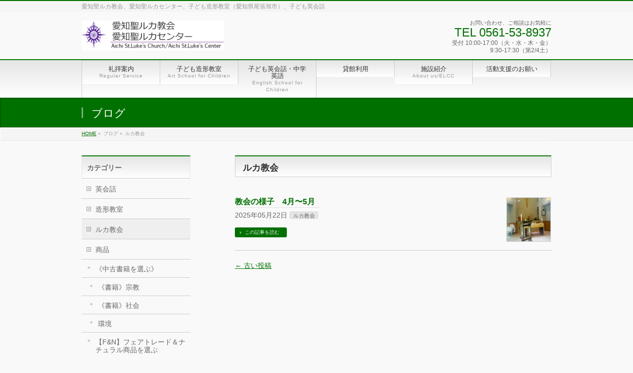

--- FILE ---
content_type: text/html; charset=UTF-8
request_url: https://www.nskk.org/chubu/alc/topics/church/
body_size: 9497
content:
<!DOCTYPE html>
<!--[if IE 9]>
<meta http-equiv="X-UA-Compatible" content="IE=9" />
<![endif]-->
<html xmlns:fb="http://ogp.me/ns/fb#" lang="ja">
<head>
<meta charset="UTF-8" />
<meta name="viewport" content="width=device-width, user-scalable=yes, maximum-scale=1.0, minimum-scale=1.0">
<title>ルカ教会 | 愛知聖ルカ教会・愛知聖ルカセンター（子ども造形教室・子ども英会話））</title>
<meta name="description" content="ルカ教会について。愛知聖ルカ教会、愛知聖ルカセンター、子ども造形教室（愛知県尾張旭市）、子ども英会話" />
<meta name="keywords" content="造形教室,尾張旭市,名古屋市,守山区,瀬戸市,長久手市,子ども英会話" />
<link href='http://fonts.googleapis.com/css?family=Droid+Sans:700|Lato:900|Anton' rel='stylesheet' type='text/css' />
<link rel="pingback" href="https://www.nskk.org/chubu/alc/wp/xmlrpc.php" />
<link rel="start" href="https://www.nskk.org/chubu/alc/wp" title="ホーム" />
<meta property="og:site_name" content="愛知聖ルカ教会・愛知聖ルカセンター（子ども造形教室・子ども英会話））" />
<meta property="og:url" content="https://www.nskk.org/chubu/alc/church/%e6%95%99%e4%bc%9a%e3%81%ae%e6%a7%98%e5%ad%90-2/" />
<meta property="og:type" content="article" />

<link rel='dns-prefetch' href='//s.w.org' />
<link rel="alternate" type="application/rss+xml" title="愛知聖ルカ教会・愛知聖ルカセンター（子ども造形教室・子ども英会話）） &raquo; フィード" href="https://www.nskk.org/chubu/alc/feed/" />
<link rel="alternate" type="application/rss+xml" title="愛知聖ルカ教会・愛知聖ルカセンター（子ども造形教室・子ども英会話）） &raquo; コメントフィード" href="https://www.nskk.org/chubu/alc/comments/feed/" />
<link rel="alternate" type="application/rss+xml" title="愛知聖ルカ教会・愛知聖ルカセンター（子ども造形教室・子ども英会話）） &raquo; ルカ教会 カテゴリーのフィード" href="https://www.nskk.org/chubu/alc/topics/church/feed/" />
		<script type="text/javascript">
			window._wpemojiSettings = {"baseUrl":"https:\/\/s.w.org\/images\/core\/emoji\/13.0.1\/72x72\/","ext":".png","svgUrl":"https:\/\/s.w.org\/images\/core\/emoji\/13.0.1\/svg\/","svgExt":".svg","source":{"concatemoji":"https:\/\/www.nskk.org\/chubu\/alc\/wp\/wp-includes\/js\/wp-emoji-release.min.js?ver=5.6.16"}};
			!function(e,a,t){var n,r,o,i=a.createElement("canvas"),p=i.getContext&&i.getContext("2d");function s(e,t){var a=String.fromCharCode;p.clearRect(0,0,i.width,i.height),p.fillText(a.apply(this,e),0,0);e=i.toDataURL();return p.clearRect(0,0,i.width,i.height),p.fillText(a.apply(this,t),0,0),e===i.toDataURL()}function c(e){var t=a.createElement("script");t.src=e,t.defer=t.type="text/javascript",a.getElementsByTagName("head")[0].appendChild(t)}for(o=Array("flag","emoji"),t.supports={everything:!0,everythingExceptFlag:!0},r=0;r<o.length;r++)t.supports[o[r]]=function(e){if(!p||!p.fillText)return!1;switch(p.textBaseline="top",p.font="600 32px Arial",e){case"flag":return s([127987,65039,8205,9895,65039],[127987,65039,8203,9895,65039])?!1:!s([55356,56826,55356,56819],[55356,56826,8203,55356,56819])&&!s([55356,57332,56128,56423,56128,56418,56128,56421,56128,56430,56128,56423,56128,56447],[55356,57332,8203,56128,56423,8203,56128,56418,8203,56128,56421,8203,56128,56430,8203,56128,56423,8203,56128,56447]);case"emoji":return!s([55357,56424,8205,55356,57212],[55357,56424,8203,55356,57212])}return!1}(o[r]),t.supports.everything=t.supports.everything&&t.supports[o[r]],"flag"!==o[r]&&(t.supports.everythingExceptFlag=t.supports.everythingExceptFlag&&t.supports[o[r]]);t.supports.everythingExceptFlag=t.supports.everythingExceptFlag&&!t.supports.flag,t.DOMReady=!1,t.readyCallback=function(){t.DOMReady=!0},t.supports.everything||(n=function(){t.readyCallback()},a.addEventListener?(a.addEventListener("DOMContentLoaded",n,!1),e.addEventListener("load",n,!1)):(e.attachEvent("onload",n),a.attachEvent("onreadystatechange",function(){"complete"===a.readyState&&t.readyCallback()})),(n=t.source||{}).concatemoji?c(n.concatemoji):n.wpemoji&&n.twemoji&&(c(n.twemoji),c(n.wpemoji)))}(window,document,window._wpemojiSettings);
		</script>
		<style type="text/css">
img.wp-smiley,
img.emoji {
	display: inline !important;
	border: none !important;
	box-shadow: none !important;
	height: 1em !important;
	width: 1em !important;
	margin: 0 .07em !important;
	vertical-align: -0.1em !important;
	background: none !important;
	padding: 0 !important;
}
</style>
	<link rel='stylesheet' id='theme-css'  href='https://www.nskk.org/chubu/alc/wp/wp-content/themes/biz-vektor/styles/001_green.css?ver=2012-06-24' type='text/css' media='all' />
<link rel='stylesheet' id='wp-block-library-css'  href='https://www.nskk.org/chubu/alc/wp/wp-includes/css/dist/block-library/style.min.css?ver=5.6.16' type='text/css' media='all' />
<link rel='stylesheet' id='contact-form-7-css'  href='https://www.nskk.org/chubu/alc/wp/wp-content/plugins/contact-form-7/includes/css/styles.css?ver=5.4.2' type='text/css' media='all' />
<script type='text/javascript' src='https://www.nskk.org/chubu/alc/wp/wp-includes/js/jquery/jquery.min.js?ver=3.5.1' id='jquery-core-js'></script>
<script type='text/javascript' src='https://www.nskk.org/chubu/alc/wp/wp-includes/js/jquery/jquery-migrate.min.js?ver=3.3.2' id='jquery-migrate-js'></script>
<script type='text/javascript' src='https://www.nskk.org/chubu/alc/wp/wp-content/themes/biz-vektor/js/master.js?ver=20120610' id='masterjs-js'></script>
<script type='text/javascript' src='https://www.nskk.org/chubu/alc/wp/wp-content/themes/biz-vektor/js/footerFixed.js?ver=20120622' id='footerFixed-js'></script>
<script type='text/javascript' src='https://www.nskk.org/chubu/alc/wp/wp-content/themes/biz-vektor/js/jquery.flatheights.js?ver=20120622' id='flatheights-js'></script>
<link rel="https://api.w.org/" href="https://www.nskk.org/chubu/alc/wp-json/" /><link rel="alternate" type="application/json" href="https://www.nskk.org/chubu/alc/wp-json/wp/v2/categories/47" /><link rel="EditURI" type="application/rsd+xml" title="RSD" href="https://www.nskk.org/chubu/alc/wp/xmlrpc.php?rsd" />
<link rel="wlwmanifest" type="application/wlwmanifest+xml" href="https://www.nskk.org/chubu/alc/wp/wp-includes/wlwmanifest.xml" /> 
<!-- All in one Favicon 4.8 --><link rel="shortcut icon" href="http://www.nskk.org/chubu/alc/wp/wp-content/uploads/2012/09/favicon.ico.jpg" />
<script type="text/javascript">
jQuery(document).ready(function($){
    $('.topPrDescription').flatHeights();
    $('.child_page_block').flatHeights();
    $('.child_page_block p').flatHeights();
	//$('.menu li:hover').addClass('dropOpen');
	//$('.menu li').mouseout().removeClass(dropOpen);
});
</script>

<!--[if lte IE 8]>
<link rel="stylesheet" type="text/css" media="all" href="https://www.nskk.org/chubu/alc/wp/wp-content/themes/biz-vektor/styles/001_oldIE.css" />
<![endif]-->
<link rel="stylesheet" type="text/css" media="all" href="https://www.nskk.org/chubu/alc/wp/wp-content/themes/biz-vektor/styles/gMenu_divide_6.css" />
<!--[if lte IE 8]>
<link rel="stylesheet" type="text/css" media="all" href="https://www.nskk.org/chubu/alc/wp/wp-content/themes/biz-vektor/styles/gMenu_divide_6_oldIE.css" />
<![endif]-->
<link rel="stylesheet" type="text/css" media="all" href="https://www.nskk.org/chubu/alc/wp/wp-content/themes/biz-vektor/style.css" />
</head>

<body class="archive category category-church category-47 two-column left-sidebar">
<div id="fb-root"></div>
<script>(function(d, s, id) {
  var js, fjs = d.getElementsByTagName(s)[0];
  if (d.getElementById(id)) return;
  js = d.createElement(s); js.id = id;
  js.src = "//connect.facebook.net/ja_JP/all.js#xfbml=1&appId=";
  fjs.parentNode.insertBefore(js, fjs);
}(document, 'script', 'facebook-jssdk'));</script>
<div id="wrap">
<!-- [ #headerTop ] -->
<div id="headerTop">
<div class="innerBox">
<div id="site-description">愛知聖ルカ教会、愛知聖ルカセンター、子ども造形教室（愛知県尾張旭市）、子ども英会話</div>
</div>
</div><!-- [ /#headerTop ] -->

<!-- [ #header ] -->
<div id="header">
<div id="headerInner" class="innerBox">
<!-- [ #headLogo ] -->
<div id="site-title">
<a href="https://www.nskk.org/chubu/alc/" title="愛知聖ルカ教会・愛知聖ルカセンター（子ども造形教室・子ども英会話））" rel="home">
<img src="http://www.nskk.org/chubu/alc/wp/wp-content/uploads/2012/07/logo-top-s1.jpg" alt="愛知聖ルカ教会・愛知聖ルカセンター（子ども造形教室・子ども英会話））" /></a>
</div>
<!-- [ #headLogo ] -->

<!-- [ #headContact ] -->
<div id="headContact"><div id="headContactInner">
<div id="headContactTxt">お問い合わせ、ご相談はお気軽に</div>
<div id="headContactTel">TEL 0561-53-8937</div>
<div id="headContactTime">受付 10:00-17:00（火・水・木・金）<br />
　　　 9:30-17:30（第2/4土）</div>
</div></div><!-- [ /#headContact ] -->


</div>
<!-- #headerInner -->
</div>
<!-- [ /#header ] -->

<!-- [ #gMenu ] -->
<div id="gMenu" class="itemClose" onclick="showHide('gMenu');">
<div id="gMenuInner" class="innerBox">
<h3 class="assistive-text"><span>MENU</span></h3>
<div class="skip-link screen-reader-text"><a href="#content" title="メニューを飛ばす">メニューを飛ばす</a></div>
<ul id="menu-%e3%83%a1%e3%82%a4%e3%83%b3%e3%83%a1%e3%83%8b%e3%83%a5%e3%83%bc" class="menu"><li id="menu-item-37" class="menu-item menu-item-type-custom menu-item-object-custom"><a href="http://www.nskk.org/chubu/alc/wp/church/"><strong>礼拝案内</strong><span>Regular Service</span></a></li>
<li id="menu-item-33" class="menu-item menu-item-type-custom menu-item-object-custom"><a href="http://www.nskk.org/chubu/alc/wp/artizan/"><strong>子ども造形教室</strong><span>Art School for Children</span></a></li>
<li id="menu-item-546" class="menu-item menu-item-type-post_type menu-item-object-page menu-item-has-children"><a href="https://www.nskk.org/chubu/alc/english/"><strong>子ども英会話・中学英語</strong><span>English School for Children</span></a>
<ul class="sub-menu">
	<li id="menu-item-10308" class="menu-item menu-item-type-post_type menu-item-object-page"><a href="https://www.nskk.org/chubu/alc/english/elementary/">小学生クラス</a></li>
	<li id="menu-item-10309" class="menu-item menu-item-type-post_type menu-item-object-page"><a href="https://www.nskk.org/chubu/alc/english/%e9%81%b8%e3%81%b0%e3%82%8c%e3%82%8b%e7%90%86%e7%94%b1/">選ばれる理由</a></li>
	<li id="menu-item-10310" class="menu-item menu-item-type-post_type menu-item-object-page"><a href="https://www.nskk.org/chubu/alc/english/%e3%82%af%e3%83%a9%e3%82%b9%e9%81%8b%e5%96%b6%e3%81%ae%e7%90%86%e5%bf%b5/">クラス運営の理念</a></li>
	<li id="menu-item-10311" class="menu-item menu-item-type-post_type menu-item-object-page"><a href="https://www.nskk.org/chubu/alc/english/%e5%8f%97%e8%ac%9b%e7%94%9f%e3%81%ae%e6%96%b9%e3%80%90%e3%81%8a%e7%9f%a5%e3%82%89%e3%81%9b%ef%bc%8f%e3%83%96%e3%83%ad%e3%82%b0%ef%bc%8f%e3%81%8a%e4%bc%91%e3%81%bf%e3%81%ae%e9%80%a3%e7%b5%a1%e3%80%91/">受講生の方【お知らせ／ブログ／お休みの連絡】</a></li>
</ul>
</li>
<li id="menu-item-10000" class="menu-item menu-item-type-custom menu-item-object-custom menu-item-has-children"><a href="http://www.nskk.org/chubu/alc/rental/"><strong>貸館利用</strong></a>
<ul class="sub-menu">
	<li id="menu-item-9999" class="menu-item menu-item-type-post_type menu-item-object-page"><a href="https://www.nskk.org/chubu/alc/rental/">会館の貸出</a></li>
</ul>
</li>
<li id="menu-item-101" class="menu-item menu-item-type-custom menu-item-object-custom menu-item-has-children"><a><strong>施設紹介</strong><span>About us/ELCC</span></a>
<ul class="sub-menu">
	<li id="menu-item-1009" class="menu-item menu-item-type-post_type menu-item-object-page"><a href="https://www.nskk.org/chubu/alc/info-2/anglican/">愛知聖ルカ教会／愛知聖ルカセンターについて</a></li>
	<li id="menu-item-993" class="menu-item menu-item-type-post_type menu-item-object-page"><a href="https://www.nskk.org/chubu/alc/info-2/wedding/">当教会での結婚式</a></li>
	<li id="menu-item-107" class="menu-item menu-item-type-custom menu-item-object-custom menu-item-has-children"><a>諸活動</a>
	<ul class="sub-menu">
		<li id="menu-item-1047" class="menu-item menu-item-type-post_type menu-item-object-page"><a href="https://www.nskk.org/chubu/alc/ldc/">ロングデイキャンプ</a></li>
		<li id="menu-item-1818" class="menu-item menu-item-type-post_type menu-item-object-page"><a href="https://www.nskk.org/chubu/alc/%e3%82%ad%e3%83%83%e3%82%ba%e3%82%ab%e3%83%ac%e3%83%83%e3%82%b8/">キッズカレッジ</a></li>
		<li id="menu-item-1108" class="menu-item menu-item-type-post_type menu-item-object-page"><a href="https://www.nskk.org/chubu/alc/info-2/nojuku/">野宿生活者支援</a></li>
		<li id="menu-item-1112" class="menu-item menu-item-type-post_type menu-item-object-page"><a href="https://www.nskk.org/chubu/alc/info-2/%e9%9f%b3%e6%a5%bd%e3%83%97%e3%83%ad%e3%82%b0%e3%83%a9%e3%83%a0/">音楽プログラム</a></li>
		<li id="menu-item-1115" class="menu-item menu-item-type-post_type menu-item-object-page"><a href="https://www.nskk.org/chubu/alc/info-2/eco/">環境問題プログラム</a></li>
		<li id="menu-item-39" class="menu-item menu-item-type-custom menu-item-object-custom"><a href="http://www.nskk.org/chubu/alc/alt.htm">なごや自由学校</a></li>
	</ul>
</li>
	<li id="menu-item-1116" class="menu-item menu-item-type-post_type menu-item-object-page"><a href="https://www.nskk.org/chubu/alc/info-2/elcc/">ELCC国際子ども学校 Para sa mga batang nakaligtaan ng Pagkakataon</a></li>
	<li id="menu-item-62" class="menu-item menu-item-type-custom menu-item-object-custom"><a href="http://www.nskk.org/chubu/alc/wp/access/">アクセス</a></li>
</ul>
</li>
<li id="menu-item-8800" class="menu-item menu-item-type-custom menu-item-object-custom"><a href="http://www.nskk.org/chubu/alc/shien/"><strong>活動支援のお願い</strong></a></li>
</ul></div><!-- [ /#gMenuInner ] -->
</div>
<!-- [ /#gMenu ] -->


<div id="pageTitBnr">
<div class="innerBox">
<div id="pageTitInner">
		<div id="pageTit">ブログ</div>
</div><!-- [ /#pageTitInner ] -->
</div>
</div><!-- [ /#pageTitBnr ] -->
<!-- [ #panList ] -->
<div id="panList">
<div id="panListInner" class="innerBox">
<ul><li id="panHome"><a href="https://www.nskk.org/chubu/alc">HOME</a> &raquo; </li><li>ブログ &raquo; </li><li>ルカ教会</li></ul></div>
</div>
<!-- [ /#panList ] -->

<div id="main">
<!-- [ #container ] -->
<div id="container" class="innerBox">
	<!-- [ #content ] -->
	<div id="content">
	<h2>ルカ教会</h2>
		<div class="infoList">
	<!-- [ .infoListBox ] -->
<div class="infoListBox">
	<div class="entryTxtBox haveThumbnail">
	<h4 class="entryTitle">
	<a href="https://www.nskk.org/chubu/alc/church/%e6%95%99%e4%bc%9a%e3%81%ae%e6%a7%98%e5%ad%90-2/">教会の様子　4月〜5月</a>
		</h4>
	<p class="entryMeta">
	<span class="infoDate">2025年05月22日</span><span class="infoCate"><a href="https://www.nskk.org/chubu/alc/topics/church/" rel="category tag">ルカ教会</a></span>
	</p>
	<p></p>
	<div class="moreLink"><a href="https://www.nskk.org/chubu/alc/church/%e6%95%99%e4%bc%9a%e3%81%ae%e6%a7%98%e5%ad%90-2/">この記事を読む</a></div>
	</div><!-- [ /.entryTxtBox ] -->
	
			<div class="thumbImage">
		<div class="thumbImageInner">
		<a href="https://www.nskk.org/chubu/alc/church/%e6%95%99%e4%bc%9a%e3%81%ae%e6%a7%98%e5%ad%90-2/"><img width="200" height="200" src="https://www.nskk.org/chubu/alc/wp/wp-content/uploads/2025/05/IMG_6584-200x200.jpg" class="attachment-post-thumbnail size-post-thumbnail wp-post-image" alt="" loading="lazy" srcset="https://www.nskk.org/chubu/alc/wp/wp-content/uploads/2025/05/IMG_6584-200x200.jpg 200w, https://www.nskk.org/chubu/alc/wp/wp-content/uploads/2025/05/IMG_6584-150x150.jpg 150w" sizes="(max-width: 200px) 100vw, 200px" /></a>
		</div>
		</div><!-- [ /.thumbImage ] -->
		
</div><!-- [ /.infoListBox ] -->
	</div>
			<div id="nav-below">
			<h4 class="assistive-text">ナビゲーション</h4>
			<div class="nav-previous"><a href="https://www.nskk.org/chubu/alc/topics/church/page/2/" ><span class="meta-nav">&larr;</span> 古い投稿</a></div>
			<div class="nav-next"></div>
		</div><!-- #nav -->
		</div><!-- #content -->

<!-- [ #sideTower ] -->
<div id="sideTower">
	<div class="localSection sideWidget">
<div class="localNaviBox">
<h3 class="localHead">カテゴリー</h3>
<ul class="localNavi">
	<li class="cat-item cat-item-3"><a href="https://www.nskk.org/chubu/alc/topics/english/">英会話</a>
</li>
	<li class="cat-item cat-item-11"><a href="https://www.nskk.org/chubu/alc/topics/artizan/">造形教室</a>
</li>
	<li class="cat-item cat-item-47 current-cat"><a aria-current="page" href="https://www.nskk.org/chubu/alc/topics/church/">ルカ教会</a>
</li>
	<li class="cat-item cat-item-5"><a href="https://www.nskk.org/chubu/alc/topics/item/">商品</a>
<ul class='children'>
	<li class="cat-item cat-item-17"><a href="https://www.nskk.org/chubu/alc/topics/item/book/">《中古書籍を選ぶ》</a>
	<ul class='children'>
	<li class="cat-item cat-item-44"><a href="https://www.nskk.org/chubu/alc/topics/item/book/%e3%80%8a%e6%9b%b8%e7%b1%8d%e3%80%8b%e5%ae%97%e6%95%99/">《書籍》宗教</a>
</li>
	<li class="cat-item cat-item-21"><a href="https://www.nskk.org/chubu/alc/topics/item/book/%e3%80%8a%e6%9b%b8%e7%b1%8d%e3%80%8b%e7%a4%be%e4%bc%9a/">《書籍》社会</a>
		<ul class='children'>
	<li class="cat-item cat-item-39"><a href="https://www.nskk.org/chubu/alc/topics/item/book/%e3%80%8a%e6%9b%b8%e7%b1%8d%e3%80%8b%e7%a4%be%e4%bc%9a/%e7%92%b0%e5%a2%83/">環境</a>
</li>
		</ul>
</li>
	</ul>
</li>
	<li class="cat-item cat-item-27"><a href="https://www.nskk.org/chubu/alc/topics/item/fair-natural/">【F&amp;N】フェアトレード＆ナチュラル商品を選ぶ</a>
	<ul class='children'>
	<li class="cat-item cat-item-37"><a href="https://www.nskk.org/chubu/alc/topics/item/fair-natural/%e3%80%90fn%e3%80%91%e3%82%ae%e3%83%95%e3%83%88%e3%82%bb%e3%83%83%e3%83%88/">【F&amp;N】ギフトセット</a>
</li>
	<li class="cat-item cat-item-33"><a href="https://www.nskk.org/chubu/alc/topics/item/fair-natural/%e3%80%90fn%e3%80%91%e3%82%b8%e3%83%a3%e3%83%a0/">【F&amp;N】ジャム</a>
</li>
	</ul>
</li>
</ul>
</li>
	<li class="cat-item cat-item-1"><a href="https://www.nskk.org/chubu/alc/topics/%e6%9c%aa%e5%88%86%e9%a1%9e/">未分類</a>
</li>
	<li class="cat-item cat-item-99"><a href="https://www.nskk.org/chubu/alc/topics/support/" title="ルカ子ども発達支援ルームのブログ">ルカ子ども発達支援ルーム</a>
</li>
 
</ul>
</div>
</div>

<div class="localSection sideWidget">
<div class="localNaviBox">
<h3 class="localHead">アーカイブ</h3>
<ul class="localNavi">
	<li><a href='https://www.nskk.org/chubu/alc/2026/01/'>2026年1月</a></li>
	<li><a href='https://www.nskk.org/chubu/alc/2025/11/'>2025年11月</a></li>
	<li><a href='https://www.nskk.org/chubu/alc/2025/10/'>2025年10月</a></li>
	<li><a href='https://www.nskk.org/chubu/alc/2025/09/'>2025年9月</a></li>
	<li><a href='https://www.nskk.org/chubu/alc/2025/08/'>2025年8月</a></li>
	<li><a href='https://www.nskk.org/chubu/alc/2025/05/'>2025年5月</a></li>
	<li><a href='https://www.nskk.org/chubu/alc/2025/02/'>2025年2月</a></li>
	<li><a href='https://www.nskk.org/chubu/alc/2024/11/'>2024年11月</a></li>
	<li><a href='https://www.nskk.org/chubu/alc/2024/10/'>2024年10月</a></li>
	<li><a href='https://www.nskk.org/chubu/alc/2024/08/'>2024年8月</a></li>
	<li><a href='https://www.nskk.org/chubu/alc/2024/07/'>2024年7月</a></li>
	<li><a href='https://www.nskk.org/chubu/alc/2024/06/'>2024年6月</a></li>
	<li><a href='https://www.nskk.org/chubu/alc/2024/05/'>2024年5月</a></li>
	<li><a href='https://www.nskk.org/chubu/alc/2024/04/'>2024年4月</a></li>
	<li><a href='https://www.nskk.org/chubu/alc/2024/02/'>2024年2月</a></li>
	<li><a href='https://www.nskk.org/chubu/alc/2023/12/'>2023年12月</a></li>
	<li><a href='https://www.nskk.org/chubu/alc/2023/09/'>2023年9月</a></li>
	<li><a href='https://www.nskk.org/chubu/alc/2023/07/'>2023年7月</a></li>
	<li><a href='https://www.nskk.org/chubu/alc/2023/06/'>2023年6月</a></li>
	<li><a href='https://www.nskk.org/chubu/alc/2023/05/'>2023年5月</a></li>
	<li><a href='https://www.nskk.org/chubu/alc/2023/04/'>2023年4月</a></li>
	<li><a href='https://www.nskk.org/chubu/alc/2023/02/'>2023年2月</a></li>
	<li><a href='https://www.nskk.org/chubu/alc/2023/01/'>2023年1月</a></li>
	<li><a href='https://www.nskk.org/chubu/alc/2022/12/'>2022年12月</a></li>
	<li><a href='https://www.nskk.org/chubu/alc/2022/11/'>2022年11月</a></li>
	<li><a href='https://www.nskk.org/chubu/alc/2022/10/'>2022年10月</a></li>
	<li><a href='https://www.nskk.org/chubu/alc/2022/09/'>2022年9月</a></li>
	<li><a href='https://www.nskk.org/chubu/alc/2022/07/'>2022年7月</a></li>
	<li><a href='https://www.nskk.org/chubu/alc/2022/05/'>2022年5月</a></li>
	<li><a href='https://www.nskk.org/chubu/alc/2022/04/'>2022年4月</a></li>
	<li><a href='https://www.nskk.org/chubu/alc/2022/03/'>2022年3月</a></li>
	<li><a href='https://www.nskk.org/chubu/alc/2022/01/'>2022年1月</a></li>
	<li><a href='https://www.nskk.org/chubu/alc/2021/11/'>2021年11月</a></li>
	<li><a href='https://www.nskk.org/chubu/alc/2021/09/'>2021年9月</a></li>
	<li><a href='https://www.nskk.org/chubu/alc/2021/07/'>2021年7月</a></li>
	<li><a href='https://www.nskk.org/chubu/alc/2021/05/'>2021年5月</a></li>
	<li><a href='https://www.nskk.org/chubu/alc/2021/03/'>2021年3月</a></li>
	<li><a href='https://www.nskk.org/chubu/alc/2021/02/'>2021年2月</a></li>
	<li><a href='https://www.nskk.org/chubu/alc/2020/10/'>2020年10月</a></li>
	<li><a href='https://www.nskk.org/chubu/alc/2020/08/'>2020年8月</a></li>
	<li><a href='https://www.nskk.org/chubu/alc/2020/07/'>2020年7月</a></li>
	<li><a href='https://www.nskk.org/chubu/alc/2020/06/'>2020年6月</a></li>
	<li><a href='https://www.nskk.org/chubu/alc/2020/05/'>2020年5月</a></li>
	<li><a href='https://www.nskk.org/chubu/alc/2020/02/'>2020年2月</a></li>
	<li><a href='https://www.nskk.org/chubu/alc/2020/01/'>2020年1月</a></li>
	<li><a href='https://www.nskk.org/chubu/alc/2019/12/'>2019年12月</a></li>
	<li><a href='https://www.nskk.org/chubu/alc/2019/11/'>2019年11月</a></li>
	<li><a href='https://www.nskk.org/chubu/alc/2019/10/'>2019年10月</a></li>
	<li><a href='https://www.nskk.org/chubu/alc/2019/09/'>2019年9月</a></li>
	<li><a href='https://www.nskk.org/chubu/alc/2019/08/'>2019年8月</a></li>
	<li><a href='https://www.nskk.org/chubu/alc/2019/07/'>2019年7月</a></li>
	<li><a href='https://www.nskk.org/chubu/alc/2019/06/'>2019年6月</a></li>
	<li><a href='https://www.nskk.org/chubu/alc/2019/05/'>2019年5月</a></li>
	<li><a href='https://www.nskk.org/chubu/alc/2019/04/'>2019年4月</a></li>
	<li><a href='https://www.nskk.org/chubu/alc/2019/03/'>2019年3月</a></li>
	<li><a href='https://www.nskk.org/chubu/alc/2019/02/'>2019年2月</a></li>
	<li><a href='https://www.nskk.org/chubu/alc/2019/01/'>2019年1月</a></li>
	<li><a href='https://www.nskk.org/chubu/alc/2018/12/'>2018年12月</a></li>
	<li><a href='https://www.nskk.org/chubu/alc/2018/11/'>2018年11月</a></li>
	<li><a href='https://www.nskk.org/chubu/alc/2018/10/'>2018年10月</a></li>
	<li><a href='https://www.nskk.org/chubu/alc/2018/09/'>2018年9月</a></li>
	<li><a href='https://www.nskk.org/chubu/alc/2018/08/'>2018年8月</a></li>
	<li><a href='https://www.nskk.org/chubu/alc/2018/07/'>2018年7月</a></li>
	<li><a href='https://www.nskk.org/chubu/alc/2018/06/'>2018年6月</a></li>
	<li><a href='https://www.nskk.org/chubu/alc/2018/05/'>2018年5月</a></li>
	<li><a href='https://www.nskk.org/chubu/alc/2018/04/'>2018年4月</a></li>
	<li><a href='https://www.nskk.org/chubu/alc/2018/03/'>2018年3月</a></li>
	<li><a href='https://www.nskk.org/chubu/alc/2018/02/'>2018年2月</a></li>
	<li><a href='https://www.nskk.org/chubu/alc/2018/01/'>2018年1月</a></li>
	<li><a href='https://www.nskk.org/chubu/alc/2017/12/'>2017年12月</a></li>
	<li><a href='https://www.nskk.org/chubu/alc/2017/11/'>2017年11月</a></li>
	<li><a href='https://www.nskk.org/chubu/alc/2017/10/'>2017年10月</a></li>
	<li><a href='https://www.nskk.org/chubu/alc/2017/09/'>2017年9月</a></li>
	<li><a href='https://www.nskk.org/chubu/alc/2017/08/'>2017年8月</a></li>
	<li><a href='https://www.nskk.org/chubu/alc/2017/07/'>2017年7月</a></li>
	<li><a href='https://www.nskk.org/chubu/alc/2017/06/'>2017年6月</a></li>
	<li><a href='https://www.nskk.org/chubu/alc/2017/05/'>2017年5月</a></li>
	<li><a href='https://www.nskk.org/chubu/alc/2017/04/'>2017年4月</a></li>
	<li><a href='https://www.nskk.org/chubu/alc/2017/03/'>2017年3月</a></li>
	<li><a href='https://www.nskk.org/chubu/alc/2017/02/'>2017年2月</a></li>
	<li><a href='https://www.nskk.org/chubu/alc/2017/01/'>2017年1月</a></li>
	<li><a href='https://www.nskk.org/chubu/alc/2016/12/'>2016年12月</a></li>
	<li><a href='https://www.nskk.org/chubu/alc/2016/11/'>2016年11月</a></li>
	<li><a href='https://www.nskk.org/chubu/alc/2016/10/'>2016年10月</a></li>
	<li><a href='https://www.nskk.org/chubu/alc/2016/09/'>2016年9月</a></li>
	<li><a href='https://www.nskk.org/chubu/alc/2016/08/'>2016年8月</a></li>
	<li><a href='https://www.nskk.org/chubu/alc/2016/07/'>2016年7月</a></li>
	<li><a href='https://www.nskk.org/chubu/alc/2016/06/'>2016年6月</a></li>
	<li><a href='https://www.nskk.org/chubu/alc/2016/05/'>2016年5月</a></li>
	<li><a href='https://www.nskk.org/chubu/alc/2016/04/'>2016年4月</a></li>
	<li><a href='https://www.nskk.org/chubu/alc/2016/03/'>2016年3月</a></li>
	<li><a href='https://www.nskk.org/chubu/alc/2016/02/'>2016年2月</a></li>
	<li><a href='https://www.nskk.org/chubu/alc/2016/01/'>2016年1月</a></li>
	<li><a href='https://www.nskk.org/chubu/alc/2015/12/'>2015年12月</a></li>
	<li><a href='https://www.nskk.org/chubu/alc/2015/11/'>2015年11月</a></li>
	<li><a href='https://www.nskk.org/chubu/alc/2015/09/'>2015年9月</a></li>
	<li><a href='https://www.nskk.org/chubu/alc/2015/08/'>2015年8月</a></li>
	<li><a href='https://www.nskk.org/chubu/alc/2015/07/'>2015年7月</a></li>
	<li><a href='https://www.nskk.org/chubu/alc/2015/06/'>2015年6月</a></li>
	<li><a href='https://www.nskk.org/chubu/alc/2015/05/'>2015年5月</a></li>
	<li><a href='https://www.nskk.org/chubu/alc/2015/04/'>2015年4月</a></li>
	<li><a href='https://www.nskk.org/chubu/alc/2015/03/'>2015年3月</a></li>
	<li><a href='https://www.nskk.org/chubu/alc/2015/02/'>2015年2月</a></li>
	<li><a href='https://www.nskk.org/chubu/alc/2015/01/'>2015年1月</a></li>
	<li><a href='https://www.nskk.org/chubu/alc/2014/12/'>2014年12月</a></li>
	<li><a href='https://www.nskk.org/chubu/alc/2014/11/'>2014年11月</a></li>
	<li><a href='https://www.nskk.org/chubu/alc/2014/10/'>2014年10月</a></li>
	<li><a href='https://www.nskk.org/chubu/alc/2014/09/'>2014年9月</a></li>
	<li><a href='https://www.nskk.org/chubu/alc/2014/08/'>2014年8月</a></li>
	<li><a href='https://www.nskk.org/chubu/alc/2014/07/'>2014年7月</a></li>
	<li><a href='https://www.nskk.org/chubu/alc/2014/06/'>2014年6月</a></li>
	<li><a href='https://www.nskk.org/chubu/alc/2014/05/'>2014年5月</a></li>
	<li><a href='https://www.nskk.org/chubu/alc/2014/04/'>2014年4月</a></li>
	<li><a href='https://www.nskk.org/chubu/alc/2014/03/'>2014年3月</a></li>
	<li><a href='https://www.nskk.org/chubu/alc/2014/02/'>2014年2月</a></li>
	<li><a href='https://www.nskk.org/chubu/alc/2014/01/'>2014年1月</a></li>
	<li><a href='https://www.nskk.org/chubu/alc/2013/12/'>2013年12月</a></li>
	<li><a href='https://www.nskk.org/chubu/alc/2013/11/'>2013年11月</a></li>
	<li><a href='https://www.nskk.org/chubu/alc/2013/10/'>2013年10月</a></li>
	<li><a href='https://www.nskk.org/chubu/alc/2013/09/'>2013年9月</a></li>
	<li><a href='https://www.nskk.org/chubu/alc/2013/07/'>2013年7月</a></li>
	<li><a href='https://www.nskk.org/chubu/alc/2013/06/'>2013年6月</a></li>
	<li><a href='https://www.nskk.org/chubu/alc/2013/05/'>2013年5月</a></li>
	<li><a href='https://www.nskk.org/chubu/alc/2013/04/'>2013年4月</a></li>
	<li><a href='https://www.nskk.org/chubu/alc/2013/03/'>2013年3月</a></li>
	<li><a href='https://www.nskk.org/chubu/alc/2013/02/'>2013年2月</a></li>
	<li><a href='https://www.nskk.org/chubu/alc/2013/01/'>2013年1月</a></li>
</ul>
</div>
</div>	<div class="localSection">
	

		<div class="sideWidget">
		<h3 class="localHead">最近の投稿</h3>
		<ul>
											<li>
					<a href="https://www.nskk.org/chubu/alc/artizan/%e5%a4%a7%e4%ba%ba%e3%81%ae%e3%82%a2%e3%83%bc%e3%83%86%e3%82%a3%e3%82%b6%e3%83%b3-2/">大人のアーティザン</a>
									</li>
											<li>
					<a href="https://www.nskk.org/chubu/alc/artizan/10%e6%9c%88%e3%83%bb11%e6%9c%88%e9%80%a0%e5%bd%a2%e6%95%99%e5%ae%a4/">10月・11月造形教室</a>
									</li>
											<li>
					<a href="https://www.nskk.org/chubu/alc/artizan/10%e6%9c%88%e5%a4%a7%e4%ba%ba%e3%81%ae%e3%82%a2%e3%83%bc%e3%83%86%e3%82%a3%e3%82%b6%e3%83%b3/">10月大人のアーティザン</a>
									</li>
											<li>
					<a href="https://www.nskk.org/chubu/alc/artizan/9%e6%9c%88%e3%81%ae%e9%80%a0%e5%bd%a2%e6%95%99%e5%ae%a4/">9月の造形教室</a>
									</li>
											<li>
					<a href="https://www.nskk.org/chubu/alc/artizan/%e9%80%a0%e5%bd%a2%e6%95%99%e5%ae%a4%e3%80%808%e6%9c%88%e3%81%ae%e6%a7%98%e5%ad%90/">造形教室　8月の様子</a>
									</li>
					</ul>

		</div>
<ul id="snsBnr">		<li><a href="https://www.facebook.com/alc.chubu" target="_blank"><img src="https://www.nskk.org/chubu/alc/wp/wp-content/themes/biz-vektor/images/bnr_facebook.png" alt="facebook" /></a></li>
				<li><a href="https://twitter.com/#!/lukes_center" target="_blank"><img src="https://www.nskk.org/chubu/alc/wp/wp-content/themes/biz-vektor/images/bnr_twitter.png" alt="twitter" /></a></li>
		</ul><style type="text/css">
#fb-like-box	{ width:100% !important;}
</style>

<div id="fb-like-box">
<script type="text/javascript">
var element = document.getElementById("fb-like-box").offsetWidth;
document.write(
'<div class="fb-like-box" data-href="" data-width="'+element+'" data-show-faces="false" data-stream="false" data-header="true"></div>'
);
</script>
</div>

	</div>
</div>
<!-- [ /#sideTower ] -->
</div>
<!-- [ /#container ] -->

</div><!-- #main -->

<!-- [ #footerSection ] -->
<div id="footerSection">
	<div id="pagetop">
	<div id="pagetopInner" class="innerBox">
	<a href="#wrap">PAGETOP</a>
	</div>
	</div>
	
	<div id="footMenu">
	<div id="footMenuInner" class="innerBox">
		</div>
	</div>
	
	<!-- [ #footer ] -->
	<div id="footer">
	<!-- [ #footerInner ] -->
	<div id="footerInner" class="innerBox">
		<dl id="footerOutline">
		<dt><img src="http://www.nskk.org/chubu/alc/wp/wp-content/uploads/2012/07/logo-top-s.jpg" alt="愛知聖ルカ教会・愛知聖ルカセンター" /></dt>
		<dd>
		〒488-0801<br />
愛知県尾張旭市東大道町原田68<br />
TEL : 0561-53-8937 / FAX : 0561-52-7657		</dd>
		</dl>
		<!-- [ #footerSiteMap ] -->
		<div id="footerSiteMap">
		<div class="menu-%e3%83%a1%e3%82%a4%e3%83%b3%e3%83%a1%e3%83%8b%e3%83%a5%e3%83%bc-container"><ul id="menu-%e3%83%a1%e3%82%a4%e3%83%b3%e3%83%a1%e3%83%8b%e3%83%a5%e3%83%bc-1" class="menu"><li id="menu-item-37" class="menu-item menu-item-type-custom menu-item-object-custom menu-item-37"><a href="http://www.nskk.org/chubu/alc/wp/church/">礼拝案内</a></li>
<li id="menu-item-33" class="menu-item menu-item-type-custom menu-item-object-custom menu-item-33"><a href="http://www.nskk.org/chubu/alc/wp/artizan/">子ども造形教室</a></li>
<li id="menu-item-546" class="menu-item menu-item-type-post_type menu-item-object-page menu-item-has-children menu-item-546"><a href="https://www.nskk.org/chubu/alc/english/">子ども英会話・中学英語</a>
<ul class="sub-menu">
	<li id="menu-item-10308" class="menu-item menu-item-type-post_type menu-item-object-page menu-item-10308"><a href="https://www.nskk.org/chubu/alc/english/elementary/">小学生クラス</a></li>
	<li id="menu-item-10309" class="menu-item menu-item-type-post_type menu-item-object-page menu-item-10309"><a href="https://www.nskk.org/chubu/alc/english/%e9%81%b8%e3%81%b0%e3%82%8c%e3%82%8b%e7%90%86%e7%94%b1/">選ばれる理由</a></li>
	<li id="menu-item-10310" class="menu-item menu-item-type-post_type menu-item-object-page menu-item-10310"><a href="https://www.nskk.org/chubu/alc/english/%e3%82%af%e3%83%a9%e3%82%b9%e9%81%8b%e5%96%b6%e3%81%ae%e7%90%86%e5%bf%b5/">クラス運営の理念</a></li>
	<li id="menu-item-10311" class="menu-item menu-item-type-post_type menu-item-object-page menu-item-10311"><a href="https://www.nskk.org/chubu/alc/english/%e5%8f%97%e8%ac%9b%e7%94%9f%e3%81%ae%e6%96%b9%e3%80%90%e3%81%8a%e7%9f%a5%e3%82%89%e3%81%9b%ef%bc%8f%e3%83%96%e3%83%ad%e3%82%b0%ef%bc%8f%e3%81%8a%e4%bc%91%e3%81%bf%e3%81%ae%e9%80%a3%e7%b5%a1%e3%80%91/">受講生の方【お知らせ／ブログ／お休みの連絡】</a></li>
</ul>
</li>
<li id="menu-item-10000" class="menu-item menu-item-type-custom menu-item-object-custom menu-item-has-children menu-item-10000"><a href="http://www.nskk.org/chubu/alc/rental/">貸館利用</a>
<ul class="sub-menu">
	<li id="menu-item-9999" class="menu-item menu-item-type-post_type menu-item-object-page menu-item-9999"><a href="https://www.nskk.org/chubu/alc/rental/">会館の貸出</a></li>
</ul>
</li>
<li id="menu-item-101" class="menu-item menu-item-type-custom menu-item-object-custom menu-item-has-children menu-item-101"><a>施設紹介</a>
<ul class="sub-menu">
	<li id="menu-item-1009" class="menu-item menu-item-type-post_type menu-item-object-page menu-item-1009"><a href="https://www.nskk.org/chubu/alc/info-2/anglican/">愛知聖ルカ教会／愛知聖ルカセンターについて</a></li>
	<li id="menu-item-993" class="menu-item menu-item-type-post_type menu-item-object-page menu-item-993"><a href="https://www.nskk.org/chubu/alc/info-2/wedding/">当教会での結婚式</a></li>
	<li id="menu-item-107" class="menu-item menu-item-type-custom menu-item-object-custom menu-item-has-children menu-item-107"><a>諸活動</a>
	<ul class="sub-menu">
		<li id="menu-item-1047" class="menu-item menu-item-type-post_type menu-item-object-page menu-item-1047"><a href="https://www.nskk.org/chubu/alc/ldc/">ロングデイキャンプ</a></li>
		<li id="menu-item-1818" class="menu-item menu-item-type-post_type menu-item-object-page menu-item-1818"><a href="https://www.nskk.org/chubu/alc/%e3%82%ad%e3%83%83%e3%82%ba%e3%82%ab%e3%83%ac%e3%83%83%e3%82%b8/">キッズカレッジ</a></li>
		<li id="menu-item-1108" class="menu-item menu-item-type-post_type menu-item-object-page menu-item-1108"><a href="https://www.nskk.org/chubu/alc/info-2/nojuku/">野宿生活者支援</a></li>
		<li id="menu-item-1112" class="menu-item menu-item-type-post_type menu-item-object-page menu-item-1112"><a href="https://www.nskk.org/chubu/alc/info-2/%e9%9f%b3%e6%a5%bd%e3%83%97%e3%83%ad%e3%82%b0%e3%83%a9%e3%83%a0/">音楽プログラム</a></li>
		<li id="menu-item-1115" class="menu-item menu-item-type-post_type menu-item-object-page menu-item-1115"><a href="https://www.nskk.org/chubu/alc/info-2/eco/">環境問題プログラム</a></li>
		<li id="menu-item-39" class="menu-item menu-item-type-custom menu-item-object-custom menu-item-39"><a href="http://www.nskk.org/chubu/alc/alt.htm">なごや自由学校</a></li>
	</ul>
</li>
	<li id="menu-item-1116" class="menu-item menu-item-type-post_type menu-item-object-page menu-item-1116"><a href="https://www.nskk.org/chubu/alc/info-2/elcc/">ELCC国際子ども学校 Para sa mga batang nakaligtaan ng Pagkakataon</a></li>
	<li id="menu-item-62" class="menu-item menu-item-type-custom menu-item-object-custom menu-item-62"><a href="http://www.nskk.org/chubu/alc/wp/access/">アクセス</a></li>
</ul>
</li>
<li id="menu-item-8800" class="menu-item menu-item-type-custom menu-item-object-custom menu-item-8800"><a href="http://www.nskk.org/chubu/alc/shien/">活動支援のお願い</a></li>
</ul></div>		</div>
		<!-- [ /#footerSiteMap ] -->
	</div>
	<!-- [ /#footerInner ] -->
	</div>
	<!-- [ /#footer ] -->
	
	<!-- [ #siteBottom ] -->
	<div id="siteBottom">
	<div id="siteBottomInner" class="innerBox">
	<div id="copy">Copyright &copy; <a href="https://www.nskk.org/chubu/alc/" rel="home">愛知聖ルカ教会・愛知聖ルカセンター</a> All Rights Reserved.</div><div id="powerd">Powerd by <a href="https://ja.wordpress.org/">WordPress</a> &amp; <a href="http://bizVektor.com" target="_blank" title="BizVektor(ビズベクトル) WordPressテーマ">BizVektor Theme</a> by <a href="http://www.vektor-inc.co.jp" target="_blank" title="株式会社ベクトル -ホームページ制作・WordPressカスタマイズ- [ 愛知県名古屋市・あま市 ]">Vektor,Inc.</a> technology.</div>	</div>
	</div>
	<!-- [ /#siteBottom ] -->
</div>
<!-- [ /#footerSection ] -->
</div>
<!-- [ /#wrap ] -->

<!-- tracker added by Ultimate Google Analytics plugin v1.6.0: http://www.oratransplant.nl/uga -->
<script type="text/javascript">
var gaJsHost = (("https:" == document.location.protocol) ? "https://ssl." : "http://www.");
document.write(unescape("%3Cscript src='" + gaJsHost + "google-analytics.com/ga.js' type='text/javascript'%3E%3C/script%3E"));
</script>
<script type="text/javascript">
var pageTracker = _gat._getTracker("UA-34616443-1");
pageTracker._initData();
pageTracker._trackPageview();
</script>
<script type='text/javascript' src='https://www.nskk.org/chubu/alc/wp/wp-includes/js/dist/vendor/wp-polyfill.min.js?ver=7.4.4' id='wp-polyfill-js'></script>
<script type='text/javascript' id='wp-polyfill-js-after'>
( 'fetch' in window ) || document.write( '<script src="https://www.nskk.org/chubu/alc/wp/wp-includes/js/dist/vendor/wp-polyfill-fetch.min.js?ver=3.0.0"></scr' + 'ipt>' );( document.contains ) || document.write( '<script src="https://www.nskk.org/chubu/alc/wp/wp-includes/js/dist/vendor/wp-polyfill-node-contains.min.js?ver=3.42.0"></scr' + 'ipt>' );( window.DOMRect ) || document.write( '<script src="https://www.nskk.org/chubu/alc/wp/wp-includes/js/dist/vendor/wp-polyfill-dom-rect.min.js?ver=3.42.0"></scr' + 'ipt>' );( window.URL && window.URL.prototype && window.URLSearchParams ) || document.write( '<script src="https://www.nskk.org/chubu/alc/wp/wp-includes/js/dist/vendor/wp-polyfill-url.min.js?ver=3.6.4"></scr' + 'ipt>' );( window.FormData && window.FormData.prototype.keys ) || document.write( '<script src="https://www.nskk.org/chubu/alc/wp/wp-includes/js/dist/vendor/wp-polyfill-formdata.min.js?ver=3.0.12"></scr' + 'ipt>' );( Element.prototype.matches && Element.prototype.closest ) || document.write( '<script src="https://www.nskk.org/chubu/alc/wp/wp-includes/js/dist/vendor/wp-polyfill-element-closest.min.js?ver=2.0.2"></scr' + 'ipt>' );
</script>
<script type='text/javascript' id='contact-form-7-js-extra'>
/* <![CDATA[ */
var wpcf7 = {"api":{"root":"https:\/\/www.nskk.org\/chubu\/alc\/wp-json\/","namespace":"contact-form-7\/v1"}};
/* ]]> */
</script>
<script type='text/javascript' src='https://www.nskk.org/chubu/alc/wp/wp-content/plugins/contact-form-7/includes/js/index.js?ver=5.4.2' id='contact-form-7-js'></script>
<script type='text/javascript' src='https://www.nskk.org/chubu/alc/wp/wp-includes/js/wp-embed.min.js?ver=5.6.16' id='wp-embed-js'></script>
<!-- GooglePlusOne -->
<script type="text/javascript" src="https://apis.google.com/js/plusone.js">
  {lang: 'ja'}
</script>
<!-- /GooglePlusOne -->
</body>
</html>

--- FILE ---
content_type: text/css
request_url: https://www.nskk.org/chubu/alc/wp/wp-content/themes/biz-vektor/styles/001_green.css?ver=2012-06-24
body_size: 954
content:
@charset "utf-8";

@import "001_common.css";

a	{ color:#007000; }

.moreLink a,
.btn.btnS a,
.btn.btnM a,
.btn.btnL a,
#content p.btn.btnL input,
#searchform input[type=submit],
p.form-submit input[type=submit],
form#searchform input#searchsubmit,
#content form input.wpcf7-submit,
#confirm-button input	{ background-color:#007000;color:#f5f5f5; }

.moreLink a:hover,
.btn.btnS a:hover,
.btn.btnM a:hover,
.btn.btnL a:hover	{ background-color:#0c0; color:#f5f5f5;}

#headerTop { border-top-color:#007000;}
#header #headContact #headContactTel	{color:#007000;}

#gMenu	{ border-top:2px solid #007000; }
#gMenu h3.assistive-text,
#gMenu .menu li.current_page_item a,
#gMenu .menu li.current_page_ancestor a ,
#gMenu .menu li.current-page-ancestor a ,
#gMenu .menu li a:hover	{ background-color:#007000; border-right:1px solid #006300;
background: -webkit-gradient(linear, 0 0, 0 bottom, from(#007000), to(#006300));
background: -moz-linear-gradient(#007000, #006300);
background: linear-gradient(#007000, #006300);
-ms-filter: "progid:DXImageTransform.Microsoft.Gradient(StartColorStr=#007000, EndColorStr=#006300)";
-pie-background: linear-gradient(#007000, #006300);
behavior: url(/wp-content/themes/biz-vektor/PIE.htc);
}
#gMenu .menu li.current_page_item a span,
#gMenu .menu li.current_page_ancestor a span,
#gMenu .menu li.current-page-ancestor a span,
#gMenu .menu li a:hover span{ color:#99cc99; }

#pageTitBnr	{ background-color:#007000; }

#panList a	{ color:#007000; }
#panList a:hover	{ color:#0c0; }

#content h2,
#content h1.entryPostTitle	{ border-top:2px solid #007000;}
#content h3	{ border-left-color:#007000;}
#content h4,
#content dt	{ color:#007000; }

#content .infoList .infoCate a:hover	{ background-color:#007000; }

#content .child_page_block h4 a	{ border-color:#007000; }
#content .child_page_block h4 a:hover,
#content .child_page_block p a:hover	{ color:#007000; }

#content .childPageBox ul li.current_page_item li a	{ color:#007000; }

#content .mainFootContact p.mainFootTxt span.mainFootTel	{ color:#007000; }
#content .mainFootContact .mainFootBt a			{ background-color:#007000; }
#content .mainFootContact .mainFootBt a:hover	{ background-color:#0c0; }

#sideTower .localHead	{ border-top-color:#007000; }
#sideTower li.sideBnr#sideContact a		{ background-color:#007000; }
#sideTower li.sideBnr#sideContact a:hover	{ background-color:#0c0; }
#sideTower .sideWidget h4	{ border-left-color:#007000; }

#pagetop a	{ background-color:#007000; }
#footMenu	{ background-color:#007000;border-top-color:#006300; }

#topMainBnr	{ background-color:#007000; }

#topPr .topPrInner h3	{ border-left-color:#007000 ; }
#topPr .topPrInner p.moreLink a	{ background-color:#007000; }
#topPr .topPrInner p.moreLink a:hover { background-color:#0c0; }

#topMainBnrFrame a.slideFrame:hover	{border:4px solid #007000;}